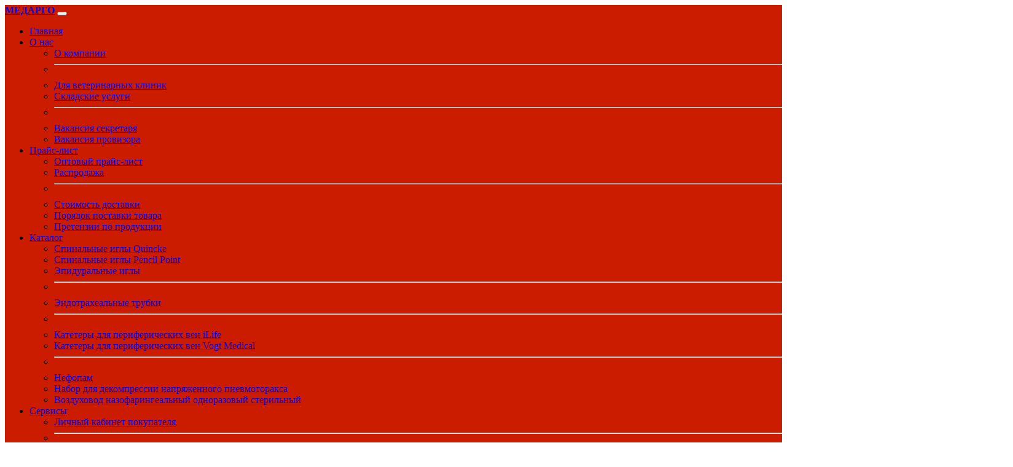

--- FILE ---
content_type: text/html; charset=UTF-8
request_url: https://www.medargo.ru/news.php?id=47426
body_size: 12129
content:
<!DOCTYPE html>
<html lang="ru">

<head>

    <!-- Required meta tags -->
    <meta charset="utf-8">
    <meta name="viewport" content="width=device-width, initial-scale=1">
	
	<meta name="description" content="Волонтеры поддерживают детей в больницах и хосписах, помогают восстанавливаться после болезни и участвуют в мероприятиях благотворительных фондов. Ресурсный центр «Мосволонтер» поддерживает..." />
	
	<meta name="author" content="Фармацевтическая компания МЕДАРГО" />
	<meta name="copyright" content="Фармацевтическая компания МЕДАРГО" />
	<meta name="keywords" content="добровольцы,волонтеров,заболеваниями,реабилитации,мероприятиях,благотворительных,Мосволонтер,добровольческой,занимается,волонтерство,попечитель,благотворительного,социального,волонтерства,поддерживают,поддерживать,социальное,становятся,Добровольцы,социальных" />
	<meta name="robots" content="index, follow" />

    <!-- Favicon -->
	
	<link rel="apple-touch-icon" sizes="57x57" href="https://www.medargo.ru/images/favicon/apple-icon-57x57.png">
	<link rel="apple-touch-icon" sizes="60x60" href="https://www.medargo.ru/images/favicon/apple-icon-60x60.png">
	<link rel="apple-touch-icon" sizes="72x72" href="https://www.medargo.ru/images/favicon/apple-icon-72x72.png">
	<link rel="apple-touch-icon" sizes="76x76" href="https://www.medargo.ru/images/favicon/apple-icon-76x76.png">
	<link rel="apple-touch-icon" sizes="114x114" href="https://www.medargo.ru/images/favicon/apple-icon-114x114.png">
	<link rel="apple-touch-icon" sizes="120x120" href="https://www.medargo.ru/images/favicon/apple-icon-120x120.png">
	<link rel="apple-touch-icon" sizes="144x144" href="https://www.medargo.ru/images/favicon/apple-icon-144x144.png">
	<link rel="apple-touch-icon" sizes="152x152" href="https://www.medargo.ru/images/favicon/apple-icon-152x152.png">
	<link rel="apple-touch-icon" sizes="180x180" href="https://www.medargo.ru/images/favicon/apple-icon-180x180.png">
	<link rel="icon" type="image/png" sizes="192x192"  href="https://www.medargo.ru/images/favicon/android-icon-192x192.png">
	<link rel="icon" type="image/png" sizes="32x32" href="https://www.medargo.ru/images/favicon/favicon-32x32.png">
	<link rel="icon" type="image/png" sizes="96x96" href="https://www.medargo.ru/images/favicon/favicon-96x96.png">
	<link rel="icon" type="image/png" sizes="16x16" href="https://www.medargo.ru/images/favicon/favicon-16x16.png">
	<link rel="manifest" href="https://www.medargo.ru/images/favicon/manifest.json">
	<meta name="msapplication-TileColor" content="#ffffff">
	<meta name="msapplication-TileImage" content="https://www.medargo.ru/images/favicon/ms-icon-144x144.png">
	<meta name="theme-color" content="#ffffff">
	
	<meta name="yandex-verification" content="07afb6f10702b63e" />
	
	<!-- Site Title -->
	<title>Как московские волонтеры помогают детям</title>
	
<! ------------------------------------------------------------------------------------------------------------------->
	<!-- Static CSS -->
	<link href="https://www.medargo.ru/static/bootstrap-5.3.2-dist/css/bootstrap.min.css" rel="stylesheet" type="text/css">
	<link href="https://www.medargo.ru/static/fontawesome-free-6.4.0-web/css/all.css" rel="stylesheet" type="text/css">
	<link href="https://www.medargo.ru/static/player/plyr.css" rel="stylesheet" type="text/css">
	<link href="https://www.medargo.ru/static/progressive-image/progressive-image.css" rel="stylesheet" type="text/css">
	<link href="https://www.medargo.ru/static/DataTables/datatables.min.css" rel="stylesheet" type="text/css">
	
<! ------------------------------------------------------------------------------------------------------------------->

	<meta property="og:locale"		content="ru_RU"/>
	<meta property="og:type"		content="article"/>
	<meta property="og:url"			content="https://www.medargo.ru/news.php?id=47426" />
	<meta property="og:type"		content="website" />
	<meta property="og:title"		content="Как московские волонтеры помогают детям" />
	<meta property="og:description"	content="Волонтеры поддерживают детей в больницах и хосписах, помогают восстанавливаться после болезни и участвуют в мероприятиях благотворительных фондов. Ресурсный центр «Мосволонтер» поддерживает благотворительные проекты по оказанию помощи детям, городские мероприятия и акции для самых юных жителей города, которые борются с тяжелыми заболеваниями...." />
	<meta property="og:image"		content="https://www.medargo.ru/store/postphoto/mos_photo-20210601-130102-SBe3j2EB.jpeg" />
	<meta property="og:site_name"	content="МЕДАРГО" />
	
<! ------------------------------------------------------------------------------------------------------------------->
			<link rel="canonical" href="https://www.medargo.ru/news.php?id=47426"/>
	<! ------------------------------------------------------------------------------------------------------------------->

<! ------------------------------------------------------------------------------------------------------------------->
<!-- Matomo -->
<script>
  var _paq = window._paq = window._paq || [];
  /* tracker methods like "setCustomDimension" should be called before "trackPageView" */
  _paq.push(['trackPageView']);
  _paq.push(['enableLinkTracking']);
  (function() {
    var u="//stat.medargo.ru/matomo/";
    _paq.push(['setTrackerUrl', u+'matomo.php']);
    _paq.push(['setSiteId', '1']);
    var d=document, g=d.createElement('script'), s=d.getElementsByTagName('script')[0];
    g.async=true; g.src=u+'matomo.js'; s.parentNode.insertBefore(g,s);
  })();
</script>
<!-- End Matomo Code -->
<! ------------------------------------------------------------------------------------------------------------------->
<!-- Yandex.Metrika counter -->
<script type="text/javascript">
    (function(m,e,t,r,i,k,a){
        m[i]=m[i]||function(){(m[i].a=m[i].a||[]).push(arguments)};
        m[i].l=1*new Date();
        for (var j = 0; j < document.scripts.length; j++) {if (document.scripts[j].src === r) { return; }}
        k=e.createElement(t),a=e.getElementsByTagName(t)[0],k.async=1,k.src=r,a.parentNode.insertBefore(k,a)
    })(window, document,'script','https://mc.yandex.ru/metrika/tag.js?id=105745765', 'ym');

    ym(105745765, 'init', {ssr:true, webvisor:true, clickmap:true, ecommerce:"dataLayer", accurateTrackBounce:true, trackLinks:true});
</script>
<noscript><div><img src="https://mc.yandex.ru/watch/105745765" style="position:absolute; left:-9999px;" alt="" /></div></noscript>
<!-- /Yandex.Metrika counter -->
<! ------------------------------------------------------------------------------------------------------------------->

</head>

<body class="bg-light">

	<nav class="navbar navbar-expand-lg navbar-dark" style="background-color: #cc1c00;">
	<div class="container">
		<a class="navbar-brand mt-3 mb-3" href="https://www.medargo.ru/index.php"><strong>МЕДАРГО</strong></a>
		<button class="navbar-toggler" type="button" data-bs-toggle="collapse" data-bs-target="#navbarSupportedContent" aria-controls="navbarSupportedContent" aria-expanded="false" aria-label="Toggle navigation">
			<span class="navbar-toggler-icon"></span>
		</button>
		<div class="collapse navbar-collapse" id="navbarSupportedContent">
			<ul class="navbar-nav me-auto mb-2 mb-lg-0">
				<li class="nav-item"><a class="nav-link active" aria-current="page" href="https://www.medargo.ru/index.php">Главная</a></li>
				<li class="nav-item dropdown">
					<a class="nav-link dropdown-toggle active" href="#" id="navbarDropdown" role="button" data-bs-toggle="dropdown" aria-expanded="false">О нас</a>
					<ul class="dropdown-menu" aria-labelledby="navbarDropdown">
						<li><a class="dropdown-item" href="https://www.medargo.ru/about.php">О компании</a></li>
						<li><hr class="dropdown-divider"></li>
						<li><a class="dropdown-item" href="https://www.medargo.ru/page.php?id=8">Для ветеринарных клиник</a></li>
						<li><a class="dropdown-item" href="https://www.medargo.ru/page.php?id=9">Складские услуги</a></li>
						<li><hr class="dropdown-divider"></li>
						<li><a class="dropdown-item" href="https://www.medargo.ru/page.php?id=15">Вакансия секретаря</a></li>
						<li><a class="dropdown-item" href="https://www.medargo.ru/page.php?id=16">Вакансия провизора</a></li>
					</ul>
				</li>
				<li class="nav-item dropdown">
					<a class="nav-link dropdown-toggle active" href="#" id="navbarDropdown" role="button" data-bs-toggle="dropdown" aria-expanded="false">Прайс-лист</a>
					<ul class="dropdown-menu" aria-labelledby="navbarDropdown">
						<li><a class="dropdown-item" href="https://www.medargo.ru/price.php">Оптовый прайс-лист</a></li>
						<li><a class="dropdown-item" href="https://www.medargo.ru/price-sale.php">Распродажа</a></li>
						<li><hr class="dropdown-divider"></li>
						<li><a class="dropdown-item" href="https://www.medargo.ru/page.php?id=5">Стоимость доставки</a></li>
						<li><a class="dropdown-item" href="https://www.medargo.ru/page.php?id=4">Порядок поставки товара</a></li>
						<li><a class="dropdown-item" href="https://www.medargo.ru/page.php?id=6">Претензии по продукции</a></li>
					</ul>
				</li>
				<li class="nav-item dropdown">
					<a class="nav-link dropdown-toggle active" href="#" id="navbarDropdown" role="button" data-bs-toggle="dropdown" aria-expanded="false">Каталог</a>
					<ul class="dropdown-menu" aria-labelledby="navbarDropdown">
						<li><a class="dropdown-item" href="https://www.medargo.ru/cat-spinal-tc-quincke.php">Спинальные иглы Quincke</a></li>
						<li><a class="dropdown-item" href="https://www.medargo.ru/cat-spinal-tc-pp.php">Спинальные иглы Pencil Point</a></li>
						<li><a class="dropdown-item" href="https://www.medargo.ru/cat-epidural-tc.php">Эпидуральные иглы</a></li>
						<li><hr class="dropdown-divider"></li>
						<li><a class="dropdown-item" href="https://www.medargo.ru/cat-zse-etube.php">Эндотрахеальные трубки</a></li>
						<li><hr class="dropdown-divider"></li>
						<li><a class="dropdown-item" href="https://www.medargo.ru/cat-ivc-ilife.php">Катетеры для периферических вен iLife</a></li>
						<li><a class="dropdown-item" href="https://www.medargo.ru/cat-ivc-vogt.php">Катетеры для периферических вен Vogt Medical</a></li>
						<li><hr class="dropdown-divider"></li>
						<li><a class="dropdown-item" href="https://www.nefopam.ru" target="_blank">Нефопам</a></li>
						<li><a class="dropdown-item" href="https://www.medicalneedle.ru" target="_blank">Набор для декомпрессии напряженного пневмоторакса</a></li>
						<li><a class="dropdown-item" href="https://www.medicaltube.ru" target="_blank">Воздуховод назофарингеальный одноразовый стерильный</a></li>
					</ul>
				</li>
				
				<li class="nav-item dropdown">
					<a class="nav-link dropdown-toggle active" href="#" id="navbarDropdown" role="button" data-bs-toggle="dropdown" aria-expanded="false">Сервисы</a>
					<ul class="dropdown-menu" aria-labelledby="navbarDropdown">
						<li><a class="dropdown-item" href="https://www.medargo.ru/customer/main.php">Личный кабинет покупателя</a></li>
						<li><hr class="dropdown-divider"></li>
						<li><a class="dropdown-item" href="https://www.medargo.ru/etp/main.php">Электронная торговая площадка</a></li>
						<li><hr class="dropdown-divider"></li>
						<li><a class="dropdown-item" href="https://www.medargo.ru/public/index.php">Система Public.Medargo</a></li>
						<li><hr class="dropdown-divider"></li>
						<li><a class="dropdown-item" href="http://www.whitesmile.ru">Онлайн-генератор QR кодов</a></li>
						<li><hr class="dropdown-divider"></li>
						<li><a class="dropdown-item" href="https://www.medargo.ru/staff/index.php">Администрирование</a></li>
					</ul>
				</li>
				
				<li class="nav-item"><a class="nav-link active" href="https://www.pharmcontrol.ru/">Фармконтроль</a></li>
				<li class="nav-item"><a class="nav-link active" href="https://www.medargo.ru/index_english.php">English</a></li>
				<li class="nav-item"><a class="nav-link active" href="https://www.medargo.ru/index_china.php">中文</a></li>
			</ul>
		</div>
	</div>
</nav>
	
<! ------------------------------------------------------------------------------------------------------------------->

			<div class="container mt-5 mb-3">
			<h1><span hidden>Как московские волонтеры помогают детям</span></h1>
			<h2 class="border-3 border-danger border-bottom pb-3">Как московские волонтеры помогают детям</h2>
			
									<div class="entry-header">
						<div class="entry-thumbnail">
							<figure data-href="https://www.medargo.ru/store/postphoto/mos_photo-20210601-130102-SBe3j2EB.jpeg" class="progressive replace shadow rounded"><img src="https://www.medargo.ru/images/00.jpg" class="preview" alt="image" /></figure>
						</div>
						</div>
										
										
										
										
				<div class="col bg-white mt-4 p-4">
					<p><strong><i class="far fa-calendar-alt"></i> 01.06.2021 <i class="far fa-eye"></i> <a href="https://www.medargo.ru/staff/post.php?edit=47426" class="text-decoration-none">4051</a></strong></p>
					<p><strong>Волонтеры поддерживают детей в больницах и хосписах, помогают восстанавливаться после болезни и участвуют в мероприятиях благотворительных фондов.</strong></p>
					
					<p class="mb-3"><p>Ресурсный центр «Мосволонтер» поддерживает благотворительные проекты по оказанию помощи детям, городские мероприятия и акции для самых юных жителей города, которые борются с тяжелыми заболеваниями. Добровольцы Москвы становятся для детей старшими друзьями, которые всегда протянут руку помощи, разделят радость и печаль, помогут не сдаваться и верить в чудеса.</p><h2>Помощь волонтеров в больницах, хосписах и детских домах</h2><p>Детские больницы и хосписы — это место, где волонтеров всегда искренне ждут и встречают улыбающимися глазами. Ребят, которые находятся там на лечении, добровольцы стараются поддерживать лично и приезжать к ним как можно чаще. Они проводят для детей костюмированные представления, организуют квесты и мастер-классы. Вместе с детьми добровольцы и волонтеры-медики перевоплощаются в героев известных сказок, выполняют задания, рисуют, танцуют и играют.</p><p>В прошлом году из-за коронавируса добровольцы не могли посещать юных пациентов больниц лично, но продолжали помогать — сдавали кровь. Годом ранее 1 июня, в День защиты детей, волонтеры-медики провели этот праздник вместе с ребятами в детской городской клинической больнице имени З.А. Башляевой. Они организовали игровой квест, каждая станция которого была направлена на изучение здорового питания и правильных привычек.</p><p>Вероника Фаянцова занимается добровольческой деятельностью уже пятый год. По ее словам, социальное волонтерство является самым добрым из направлений — здесь ты отдаешь частичку своего сердца. Дети всегда очень радуются, когда к ним приезжают волонтеры. Для них внимание — это очень важно.</p><blockquote><p>«Ребята всегда очень тепло встречают, когда мы приходим. Они с нетерпением нас ждут, сразу бегут рассказывать новости, делиться своими победами или успехами. Мы же им рассказываем свои истории из жизни или сказки. Иногда они сами просят погулять вместе с ними или куда-то сводить. Наша главная задача — сделать детей немножечко счастливее и чем-то порадовать», — отмечает Вероника Фаянцова.</p></blockquote><p>По ее словам, сегодня многим благотворительным фондам нужна помощь именно волонтеров, которые готовы делиться с подопечными своим добром и энергией, поддерживать в самых непростых ситуациях и для которых улыбки малышей — лучшее спасибо.</p><figure class="image"><img class="img-fluid" src="https://www.mos.ru/upload/newsfeed/newsfeed/vn1_Veronika.jpg" /></figure><h2>Волонтеры-шери для детей и их родителей</h2><p>Волонтеры Москвы поддерживают родителей «особенных» детей, малообеспеченные и неполные семьи, а также детей, уже победивших болезни. Каждый год добровольцы помогают организаторам оздоровительно-реабилитационного центра «Шередарь», куда приезжают дети, чтобы зарядиться новыми впечатлениями, найти друзей и пройти курс реабилитации после борьбы с тяжелым заболеванием.</p><p>На протяжении 13 дней добровольцы общаются и играют с детьми, вместе посещают мастер-классы и помогают им на всех этапах программы реабилитации. Перед началом каждой из смен в лагере волонтеры-шери, как они сами себя называют, проходят специальный образовательный тренинг — интенсивный курс обучения основам возрастной психологии, методикам психосоциальной реабилитации и особенностям работы в команде.</p><p>Вера Кузьмина — активный волонтер столицы, участница акции #МыВместе, попечитель и доброволец благотворительного фонда «Шередарь», который проводит летние реабилитационные программы.</p><p>Как попечитель фонда, она решает стратегические вопросы, проводит праздники для волонтеров — они тоже иногда нуждаются в перезагрузке.</p><blockquote><p>«Добровольцы прекрасно общаются с детьми, пытаются помочь им адаптироваться к нормальной жизни, обсуждают планы на жизнь, помогают расслабиться и отдохнуть. Мы также помогаем обрести счастье родителям. Для них побыть просто вместе с детьми, не думая о болезни, — это настоящее счастье. Если болеет ребенок, эмоционально болеет вся семья. Мы стараемся всех поддержать: родителей, братьев, сестер», — рассказала Вера Кузьмина.</p></blockquote><p>&nbsp;</p><figure class="image"><img class="img-fluid" src="https://www.mos.ru/upload/newsfeed/newsfeed/vn2_Vera.jpg" /></figure><h2>Помощь подопечным благотворительных фондов</h2><p>Обойтись без помощи волонтеров не может ни один благотворительный фонд, многие подопечные которых — это дети-сироты, многодетные семьи, малыши с тяжелыми заболеваниями. Сегодня «Мосволонтер» взаимодействует более чем с 30 организациями, оказывающими помощь детям.</p><p>Перед посещением специализированных организаций для детей все волонтеры проходят обучение, которое помогает им общаться и находить правильный подход к каждому ребенку.</p><p>Валерия Азова занимается волонтерской деятельностью уже около 10 лет. Она активно помогает в мероприятиях благотворительных фондов. По мнению Валерии, социальное волонтерство — это основа всей добровольческой деятельности, ведь именно в этом направлении можно оказывать поддержку напрямую тем, кто особенно в ней нуждается.</p><p>«Главная задача для волонтера во время визита — быть собой и быть открытым. Нужно обязательно рассчитывать свои силы не только физически, но и в моральном плане. Довольно сложно осознавать тот факт, что детки попали в такую ситуацию. Но когда ты помогаешь, общаешься и играешь с ними, все проблемы уходят на второй план», — отмечает Валерия.</p><figure class="image"><img class="img-fluid" src="https://www.mos.ru/upload/newsfeed/newsfeed/vn3_Valeriya.jpg" /></figure><h2>Развитие социального волонтерства в Москве</h2><p>Важное направление социального волонтерства — привлечение внимания общественности к проблемам детства.</p><p>В рамках мероприятий к Международному дню пропавших детей, который проходит 25 мая, добровольцы принимают участие в акциях, призванных напомнить о проблеме пропавших детей и предупредить трагедии в будущем. Волонтеры снимают социальные ролики, раздают москвичам памятки и брошюры о том, что делать в такой ситуации и как присоединиться к волонтерскому корпусу по поиску детей.</p><p>Детям с редкими заболеваниями нужна не только медицинская помощь, но и творческое развитие, социализация и просто дружеское общение. Ежегодно при поддержке волонтеров в столице проходит фестиваль-конкурс в поддержку столкнувшихся с тяжелыми заболеваниями детей «Редкий фестиваль». Его участниками становятся представители творческих и хореографических коллективов, а также дети с тяжелыми или редкими заболеваниями.</p><p>А в этом году в День защиты детей волонтеры примут участие в проведении инклюзивного творческого фестиваля от благотворительного фонда «Образ жизни». Для его маленьких участников организаторы подготовили творческие мастер-классы по живописи по воде, занятия с кинетическим песком, мозаикой, экопрактики по посадке цветов, роспись картин на холсте с художниками, уроки по созданию букетов от флористов и многое другое.</p><p>Узнать больше о социальных мероприятиях и акциях помощи детям, которые поддерживает «Мосволонтер», можно на <a href="https://mosvolonter.ru">сайте</a> ресурсного центра и на его страницах в социальных сетях <a href="https://vk.com/mosvolonter">«ВКонтакте»</a> и <a href="https://www.instagram.com/mosvolonter/">«Инстаграм»</a>.</p><p>&nbsp;</p><p>&nbsp;</p></p>
					
										
										
																		<p class="mb-3">Источник : <a href="https://www.mos.ru/news/item/91512073/">Ссылка</a></p>
																<h2>
	<i style="color:#4C75A3";  class="fab fa-brands fa-vk share_btn" type="button" data-social="vk"></i>&nbsp;
	<i style="color:#F97400"; class="fa-brands fa-square-odnoklassniki share_btn" type="button" data-social="ok"></i>&nbsp;
	<i style="color:#1212DF"; class="fa-solid fa-square-share-nodes" type="button" data-bs-toggle="modal" data-bs-target="#shareModal"></i>
</h2>

<!-- Modal -->
<div class="modal fade" id="shareModal" tabindex="-1" aria-labelledby="ModalLabel" aria-hidden="true">
	<div class="modal-dialog">
		<div class="modal-content">
			<div class="modal-header">
				<h1 class="modal-title fs-5" id="ModalLabel">Поделиться публикацией</h1>
				<button type="button" class="btn-close" data-bs-dismiss="modal" aria-label="Close"></button>
			</div>
			<div class="modal-body">
				Волонтеры поддерживают детей в больницах и хосписах, помогают восстанавливаться после болезни и участвуют в мероприятиях благотворительных фондов. Ресурсный центр «Мосволонтер» поддерживает благотворительные проекты по оказанию помощи детям, городские мероприятия и акции для самых юных жителей города, которые борются с тяжелыми заболеваниями....<br />https://www.medargo.ru/news.php?id=47426			</div>
			<div class="modal-footer">
				<button type="button" class="btn btn-secondary" data-bs-dismiss="modal">Закрыть</button>
			</div>
		</div>
	</div>
</div>					<hr>
					<h6>Другие публикации в этой рубрике: <a href="https://www.medargo.ru/news_section.php?section=1" class="text-decoration-none">Новости</a></h6>
					<h6>Для размещения Вашей информации на портале воспользуйтесь системой <a href="https://www.medargo.ru/public/index.php" class="text-decoration-none">"Public MEDARGO"</a></h6>
				</div>
			</div>
		</div>
		
		<! ?php include $_SERVER['DOCUMENT_ROOT'].'/bannershow.php'; ?>
		<div class="container mt-5 mb-3">
	<h2 class="border-3 border-danger border-bottom pb-3"><a href="news_section.php?section=4" class="text-decoration-none">Пространство дискуссий</h2></a></h2>
	<div class="row row-cols-1 row-cols-md-4 g-4">
					<div class="col">
				<div class="card h-100 shadow bg-white">
					<a href="news.php?id=161656">
						<figure data-href="https://www.medargo.ru/store/postphoto/photo-20260120-162003.jpg" class="progressive replace shadow rounded"><img src="https://www.medargo.ru/images/00.jpg" class="preview" alt="image" /></figure>
					</a>
					<div class="card-body">
						<h6 class="card-title">Пятилетка хорошего самочувствия: что поменяется в системе здравоохранения к 2030 году</h6>
					</div>
				</div>
			</div>
					<div class="col">
				<div class="card h-100 shadow bg-white">
					<a href="news.php?id=164131">
						<figure data-href="https://www.medargo.ru/store/postphoto/photo-20260119-174126.jpg" class="progressive replace shadow rounded"><img src="https://www.medargo.ru/images/00.jpg" class="preview" alt="image" /></figure>
					</a>
					<div class="card-body">
						<h6 class="card-title">Здоровье по капельке: «Антиконтрафакт» обнаружил в продаже опасные средства для глаз</h6>
					</div>
				</div>
			</div>
					<div class="col">
				<div class="card h-100 shadow bg-white">
					<a href="news.php?id=162576">
						<figure data-href="https://www.medargo.ru/store/postphoto/photo-20260116-202431.jpg" class="progressive replace shadow rounded"><img src="https://www.medargo.ru/images/00.jpg" class="preview" alt="image" /></figure>
					</a>
					<div class="card-body">
						<h6 class="card-title">Модный загар ценой жизни: почему многие страны запретили солярии</h6>
					</div>
				</div>
			</div>
					<div class="col">
				<div class="card h-100 shadow bg-white">
					<a href="news.php?id=163828">
						<figure data-href="https://www.medargo.ru/store/postphoto/photo-20260115-194904.jpg" class="progressive replace shadow rounded"><img src="https://www.medargo.ru/images/00.jpg" class="preview" alt="image" /></figure>
					</a>
					<div class="card-body">
						<h6 class="card-title">Почта даст стране угля. Активированного!</h6>
					</div>
				</div>
			</div>
					<div class="col">
				<div class="card h-100 shadow bg-white">
					<a href="news.php?id=163157">
						<figure data-href="https://www.medargo.ru/store/postphoto/photo-20251229-113719.jpg" class="progressive replace shadow rounded"><img src="https://www.medargo.ru/images/00.jpg" class="preview" alt="image" /></figure>
					</a>
					<div class="card-body">
						<h6 class="card-title">Итоги года в здравоохранении: 20 текстов, которые стоит перечитать</h6>
					</div>
				</div>
			</div>
					<div class="col">
				<div class="card h-100 shadow bg-white">
					<a href="news.php?id=162908">
						<figure data-href="https://www.medargo.ru/store/postphoto/photo-20251225-161312.jpg" class="progressive replace shadow rounded"><img src="https://www.medargo.ru/images/00.jpg" class="preview" alt="image" /></figure>
					</a>
					<div class="card-body">
						<h6 class="card-title">TOP-10: что год грядущий нам готовит?</h6>
					</div>
				</div>
			</div>
					<div class="col">
				<div class="card h-100 shadow bg-white">
					<a href="news.php?id=162418">
						<figure data-href="https://www.medargo.ru/store/postphoto/photo-20251219-115235.jpg" class="progressive replace shadow rounded"><img src="https://www.medargo.ru/images/00.jpg" class="preview" alt="image" /></figure>
					</a>
					<div class="card-body">
						<h6 class="card-title">Верим врачам, слушаем блогеров: новая арифметика российского ЗОЖ</h6>
					</div>
				</div>
			</div>
					<div class="col">
				<div class="card h-100 shadow bg-white">
					<a href="news.php?id=162205">
						<figure data-href="https://www.medargo.ru/store/postphoto/photo-20251217-085636.jpg" class="progressive replace shadow rounded"><img src="https://www.medargo.ru/images/00.jpg" class="preview" alt="image" /></figure>
					</a>
					<div class="card-body">
						<h6 class="card-title">Берегите мужчин: настало время заняться охраной мужского здоровья</h6>
					</div>
				</div>
			</div>
			</div>
</div>

<div class="container mt-5 mb-3">
	<h2 class="border-3 border-danger border-bottom pb-3"><a href="news_section.php?section=3" class="text-decoration-none">Медицинский видеолекторий</h2></a></h2>
	<div class="row row-cols-1 row-cols-md-4 g-4">
					<div class="col">
				<div class="card h-100 shadow bg-white">
					<a href="news.php?id=151522">
						<figure data-href="https://www.medargo.ru/store/postphoto/photo-20250718-165906.jpg" class="progressive replace shadow rounded"><img src="https://www.medargo.ru/images/00.jpg" class="preview" alt="image" /></figure>
					</a>
					<div class="card-body">
						<h6 class="card-title">Какую обувь выбрать на лето - советы подиатра</h6>
					</div>
				</div>
			</div>
					<div class="col">
				<div class="card h-100 shadow bg-white">
					<a href="news.php?id=132945">
						<figure data-href="https://www.medargo.ru/store/postphoto/photo-20241015-161053.jpg" class="progressive replace shadow rounded"><img src="https://www.medargo.ru/images/00.jpg" class="preview" alt="image" /></figure>
					</a>
					<div class="card-body">
						<h6 class="card-title">Программа 5R для нормализации функций ЖКТ</h6>
					</div>
				</div>
			</div>
					<div class="col">
				<div class="card h-100 shadow bg-white">
					<a href="news.php?id=129921">
						<figure data-href="https://www.medargo.ru/store/postphoto/photo-20240903-104634.jpg" class="progressive replace shadow rounded"><img src="https://www.medargo.ru/images/00.jpg" class="preview" alt="image" /></figure>
					</a>
					<div class="card-body">
						<h6 class="card-title">Семейное образование: сохранение здоровья, целенаправленность обучения и воспитания</h6>
					</div>
				</div>
			</div>
					<div class="col">
				<div class="card h-100 shadow bg-white">
					<a href="news.php?id=129988">
						<figure data-href="https://www.medargo.ru/store/postphoto/photo-20240904-092440.jpg" class="progressive replace shadow rounded"><img src="https://www.medargo.ru/images/00.jpg" class="preview" alt="image" /></figure>
					</a>
					<div class="card-body">
						<h6 class="card-title">Пищевая непереносимость, как она сказываются на качестве жизни и течении хронических заболеваний</h6>
					</div>
				</div>
			</div>
			</div>
</div>

<div class="container mt-5 mb-3">
	<h2 class="border-3 border-danger border-bottom pb-3"><a href="news_section.php?section=2" class="text-decoration-none">PROздоровье</h2></a></h2>
	<div class="row row-cols-1 row-cols-md-4 g-4">
					<div class="col">
				<div class="card h-100 shadow bg-white">
					<a href="news.php?id=164316">
						<figure data-href="https://www.medargo.ru/store/postphoto/photo-20260121-162100.jpg" class="progressive replace shadow rounded"><img src="https://www.medargo.ru/images/00.jpg" class="preview" alt="image" /></figure>
					</a>
					<div class="card-body">
						<h6 class="card-title">Болят кончики пальцев на руках</h6>
					</div>
				</div>
			</div>
					<div class="col">
				<div class="card h-100 shadow bg-white">
					<a href="news.php?id=164311">
						<figure data-href="https://www.medargo.ru/store/postphoto/photo-20260121-160331.jpg" class="progressive replace shadow rounded"><img src="https://www.medargo.ru/images/00.jpg" class="preview" alt="image" /></figure>
					</a>
					<div class="card-body">
						<h6 class="card-title">Врач Кондрахин посоветовал в мороз согреваться горячим бульоном</h6>
					</div>
				</div>
			</div>
					<div class="col">
				<div class="card h-100 shadow bg-white">
					<a href="news.php?id=164310">
						<figure data-href="https://www.medargo.ru/store/postphoto/photo-20260121-155849.jpg" class="progressive replace shadow rounded"><img src="https://www.medargo.ru/images/00.jpg" class="preview" alt="image" /></figure>
					</a>
					<div class="card-body">
						<h6 class="card-title">Иммунолог оценил важность ношения шапки зимой</h6>
					</div>
				</div>
			</div>
					<div class="col">
				<div class="card h-100 shadow bg-white">
					<a href="news.php?id=164309">
						<figure data-href="https://www.medargo.ru/store/postphoto/photo-20260121-155426.jpg" class="progressive replace shadow rounded"><img src="https://www.medargo.ru/images/00.jpg" class="preview" alt="image" /></figure>
					</a>
					<div class="card-body">
						<h6 class="card-title">Борьба с акне и уменьшение морщин: что такое ретинол и чем он полезен для кожи</h6>
					</div>
				</div>
			</div>
					<div class="col">
				<div class="card h-100 shadow bg-white">
					<a href="news.php?id=164288">
						<figure data-href="https://www.medargo.ru/store/postphoto/photo-20260121-115506.jpg" class="progressive replace shadow rounded"><img src="https://www.medargo.ru/images/00.jpg" class="preview" alt="image" /></figure>
					</a>
					<div class="card-body">
						<h6 class="card-title">Врач предупредила об опасном заболевании, способном навсегда изменить жизнь</h6>
					</div>
				</div>
			</div>
					<div class="col">
				<div class="card h-100 shadow bg-white">
					<a href="news.php?id=164287">
						<figure data-href="https://www.medargo.ru/store/postphoto/photo-20260121-115111.jpg" class="progressive replace shadow rounded"><img src="https://www.medargo.ru/images/00.jpg" class="preview" alt="image" /></figure>
					</a>
					<div class="card-body">
						<h6 class="card-title">Назван простой и при этом неочевидный способ улучшить здоровье мозга и психики</h6>
					</div>
				</div>
			</div>
					<div class="col">
				<div class="card h-100 shadow bg-white">
					<a href="news.php?id=164286">
						<figure data-href="https://www.medargo.ru/store/postphoto/photo-20260121-112921.jpg" class="progressive replace shadow rounded"><img src="https://www.medargo.ru/images/00.jpg" class="preview" alt="image" /></figure>
					</a>
					<div class="card-body">
						<h6 class="card-title">«Туалетная симфония»: что взвивается над унитазом — от инфекций до менингита</h6>
					</div>
				</div>
			</div>
					<div class="col">
				<div class="card h-100 shadow bg-white">
					<a href="news.php?id=164285">
						<figure data-href="https://www.medargo.ru/store/postphoto/photo-20260121-111930.jpg" class="progressive replace shadow rounded"><img src="https://www.medargo.ru/images/00.jpg" class="preview" alt="image" /></figure>
					</a>
					<div class="card-body">
						<h6 class="card-title">Заболевания поджелудочной железы: симптомы, лечение, диагностика</h6>
					</div>
				</div>
			</div>
					<div class="col">
				<div class="card h-100 shadow bg-white">
					<a href="news.php?id=164281">
						<figure data-href="https://www.medargo.ru/store/postphoto/photo-20260121-110346.jpg" class="progressive replace shadow rounded"><img src="https://www.medargo.ru/images/00.jpg" class="preview" alt="image" /></figure>
					</a>
					<div class="card-body">
						<h6 class="card-title">Почему ребенок ходит на цыпочках - безобидная привычка или тревожный сигнал?</h6>
					</div>
				</div>
			</div>
					<div class="col">
				<div class="card h-100 shadow bg-white">
					<a href="news.php?id=164278">
						<figure data-href="https://www.medargo.ru/store/postphoto/photo-20260121-105747.jpg" class="progressive replace shadow rounded"><img src="https://www.medargo.ru/images/00.jpg" class="preview" alt="image" /></figure>
					</a>
					<div class="card-body">
						<h6 class="card-title">Любителей устриц и мороженого предупредили о неприятном последствии для ЖКТ</h6>
					</div>
				</div>
			</div>
					<div class="col">
				<div class="card h-100 shadow bg-white">
					<a href="news.php?id=164261">
						<figure data-href="https://www.medargo.ru/store/postphoto/photo-20260120-231914.jpg" class="progressive replace shadow rounded"><img src="https://www.medargo.ru/images/00.jpg" class="preview" alt="image" /></figure>
					</a>
					<div class="card-body">
						<h6 class="card-title">Для чего нужно заучивать с ребенком стихи и песни наизусть: мнение специалиста</h6>
					</div>
				</div>
			</div>
					<div class="col">
				<div class="card h-100 shadow bg-white">
					<a href="news.php?id=164260">
						<figure data-href="https://www.medargo.ru/store/postphoto/photo-20260120-231647.jpg" class="progressive replace shadow rounded"><img src="https://www.medargo.ru/images/00.jpg" class="preview" alt="image" /></figure>
					</a>
					<div class="card-body">
						<h6 class="card-title">Как правильно ухаживать за детской кожей зимой: рекомендации дерматолога</h6>
					</div>
				</div>
			</div>
					<div class="col">
				<div class="card h-100 shadow bg-white">
					<a href="news.php?id=164259">
						<figure data-href="https://www.medargo.ru/store/postphoto/photo-20260120-230649.jpg" class="progressive replace shadow rounded"><img src="https://www.medargo.ru/images/00.jpg" class="preview" alt="image" /></figure>
					</a>
					<div class="card-body">
						<h6 class="card-title">Нужно ли спать два раза в день: мнение сомнолога</h6>
					</div>
				</div>
			</div>
					<div class="col">
				<div class="card h-100 shadow bg-white">
					<a href="news.php?id=164258">
						<figure data-href="https://www.medargo.ru/store/postphoto/photo-20260120-230543.jpg" class="progressive replace shadow rounded"><img src="https://www.medargo.ru/images/00.jpg" class="preview" alt="image" /></figure>
					</a>
					<div class="card-body">
						<h6 class="card-title">Врач перечислила самые полезные для здоровья специи</h6>
					</div>
				</div>
			</div>
					<div class="col">
				<div class="card h-100 shadow bg-white">
					<a href="news.php?id=164257">
						<figure data-href="https://www.medargo.ru/store/postphoto/photo-20260120-230328.jpg" class="progressive replace shadow rounded"><img src="https://www.medargo.ru/images/00.jpg" class="preview" alt="image" /></figure>
					</a>
					<div class="card-body">
						<h6 class="card-title">Нутрициолог назвала блюдо, способное заменить любые БАДы</h6>
					</div>
				</div>
			</div>
					<div class="col">
				<div class="card h-100 shadow bg-white">
					<a href="news.php?id=164256">
						<figure data-href="https://www.medargo.ru/store/postphoto/photo-20260120-225700.jpg" class="progressive replace shadow rounded"><img src="https://www.medargo.ru/images/00.jpg" class="preview" alt="image" /></figure>
					</a>
					<div class="card-body">
						<h6 class="card-title">Врач перечислил основные причины развития астмы</h6>
					</div>
				</div>
			</div>
			</div>
</div>

<div class="container mt-5 mb-3">
	<h2 class="border-3 border-danger border-bottom pb-3"><a href="news_section.php?section=1" class="text-decoration-none">Новости</h2></a></h2>
	<div class="row row-cols-1 row-cols-md-4 g-4">
					<div class="col">
				<div class="card h-100 shadow bg-white">
					<a href="news.php?id=164303">
						<figure data-href="https://www.medargo.ru/store/postphoto/mosreg_photo-20260121-150001-rqJqxMeJ.jpg" class="progressive replace shadow rounded"><img src="https://www.medargo.ru/images/00.jpg" class="preview" alt="image" /></figure>
					</a>
					<div class="card-body">
						<h6 class="card-title">Более 8 часов подмосковные врачи спасали неудачно упавшего пациента</h6>
					</div>
				</div>
			</div>
					<div class="col">
				<div class="card h-100 shadow bg-white">
					<a href="news.php?id=164300">
						<figure data-href="https://www.medargo.ru/store/postphoto/photo-20260121-154709.jpg" class="progressive replace shadow rounded"><img src="https://www.medargo.ru/images/00.jpg" class="preview" alt="image" /></figure>
					</a>
					<div class="card-body">
						<h6 class="card-title">Подмосковные врачи помогли женщине с тяжелым осложнением диабета</h6>
					</div>
				</div>
			</div>
					<div class="col">
				<div class="card h-100 shadow bg-white">
					<a href="news.php?id=164289">
						<figure data-href="https://www.medargo.ru/store/postphoto/mosreg_photo-20260121-120001-mLmJxSpq.jpg" class="progressive replace shadow rounded"><img src="https://www.medargo.ru/images/00.jpg" class="preview" alt="image" /></figure>
					</a>
					<div class="card-body">
						<h6 class="card-title">Почти на 60% больше детей прошли лечение зубов под общим наркозом в 2025 году в Подмосковье</h6>
					</div>
				</div>
			</div>
					<div class="col">
				<div class="card h-100 shadow bg-white">
					<a href="news.php?id=164233">
						<figure data-href="https://www.medargo.ru/store/postphoto/photo-20260120-190048.jpg" class="progressive replace shadow rounded"><img src="https://www.medargo.ru/images/00.jpg" class="preview" alt="image" /></figure>
					</a>
					<div class="card-body">
						<h6 class="card-title">Фонд «Врачебное братство»: мы открыты для сотрудничества. В декабре 2025 года проведена совместная благотворительная акция с Национальной Ассоциацией заслуженных врачей</h6>
					</div>
				</div>
			</div>
					<div class="col">
				<div class="card h-100 shadow bg-white">
					<a href="news.php?id=164275">
						<figure data-href="https://www.medargo.ru/store/postphoto/mos_photo-20260121-102001-TXbfyDYA.jpg" class="progressive replace shadow rounded"><img src="https://www.medargo.ru/images/00.jpg" class="preview" alt="image" /></figure>
					</a>
					<div class="card-body">
						<h6 class="card-title">В Москве ИИ-сервис начал автоматически выявлять остеопороз на ранних стадиях</h6>
					</div>
				</div>
			</div>
					<div class="col">
				<div class="card h-100 shadow bg-white">
					<a href="news.php?id=164243">
						<figure data-href="https://www.medargo.ru/store/postphoto/photo-20260120-194910.jpg" class="progressive replace shadow rounded"><img src="https://www.medargo.ru/images/00.jpg" class="preview" alt="image" /></figure>
					</a>
					<div class="card-body">
						<h6 class="card-title">Депутаты Госдумы РФ предложили разрешить бесплатно парковаться у аптек</h6>
					</div>
				</div>
			</div>
					<div class="col">
				<div class="card h-100 shadow bg-white">
					<a href="news.php?id=164241">
						<figure data-href="https://www.medargo.ru/store/postphoto/photo-20260120-194725.jpg" class="progressive replace shadow rounded"><img src="https://www.medargo.ru/images/00.jpg" class="preview" alt="image" /></figure>
					</a>
					<div class="card-body">
						<h6 class="card-title">Нацпроект «Продолжительная и активная жизнь» стал предпоследним по расходам в 2025 году</h6>
					</div>
				</div>
			</div>
					<div class="col">
				<div class="card h-100 shadow bg-white">
					<a href="news.php?id=164240">
						<figure data-href="https://www.medargo.ru/store/postphoto/photo-20260120-194420.jpg" class="progressive replace shadow rounded"><img src="https://www.medargo.ru/images/00.jpg" class="preview" alt="image" /></figure>
					</a>
					<div class="card-body">
						<h6 class="card-title">ФАС России согласовала цену на первый отечественный дженерик алектиниба</h6>
					</div>
				</div>
			</div>
					<div class="col">
				<div class="card h-100 shadow bg-white">
					<a href="news.php?id=164239">
						<figure data-href="https://www.medargo.ru/store/postphoto/photo-20260120-194220.jpg" class="progressive replace shadow rounded"><img src="https://www.medargo.ru/images/00.jpg" class="preview" alt="image" /></figure>
					</a>
					<div class="card-body">
						<h6 class="card-title">Не состоялись два аукциона на поставку селексипага для «Круга добра»</h6>
					</div>
				</div>
			</div>
					<div class="col">
				<div class="card h-100 shadow bg-white">
					<a href="news.php?id=164167">
						<figure data-href="https://www.medargo.ru/store/postphoto/photo-20260120-102117.jpg" class="progressive replace shadow rounded"><img src="https://www.medargo.ru/images/00.jpg" class="preview" alt="image" /></figure>
					</a>
					<div class="card-body">
						<h6 class="card-title">77% российских женщин худели хотя бы раз в своей жизни</h6>
					</div>
				</div>
			</div>
					<div class="col">
				<div class="card h-100 shadow bg-white">
					<a href="news.php?id=164213">
						<figure data-href="https://www.medargo.ru/store/postphoto/photo-20260120-160659.jpg" class="progressive replace shadow rounded"><img src="https://www.medargo.ru/images/00.jpg" class="preview" alt="image" /></figure>
					</a>
					<div class="card-body">
						<h6 class="card-title">Эндоскописты Центра Рошаля извлекли болт из желудка годовалого ребенка</h6>
					</div>
				</div>
			</div>
					<div class="col">
				<div class="card h-100 shadow bg-white">
					<a href="news.php?id=164205">
						<figure data-href="https://www.medargo.ru/store/postphoto/mosreg_photo-20260120-150001-S4gJVTjD.jpg" class="progressive replace shadow rounded"><img src="https://www.medargo.ru/images/00.jpg" class="preview" alt="image" /></figure>
					</a>
					<div class="card-body">
						<h6 class="card-title">Подмосковные врачи спасли мужчину с ножевым ранением сердца</h6>
					</div>
				</div>
			</div>
					<div class="col">
				<div class="card h-100 shadow bg-white">
					<a href="news.php?id=164194">
						<figure data-href="https://www.medargo.ru/store/postphoto/mos_photo-20260120-131501-oq2Hxawh.jpg" class="progressive replace shadow rounded"><img src="https://www.medargo.ru/images/00.jpg" class="preview" alt="image" /></figure>
					</a>
					<div class="card-body">
						<h6 class="card-title">Московские спасатели усилили патрулирование городских рек и водоемов</h6>
					</div>
				</div>
			</div>
					<div class="col">
				<div class="card h-100 shadow bg-white">
					<a href="news.php?id=164191">
						<figure data-href="https://www.medargo.ru/store/postphoto/mosreg_photo-20260120-130002-IqwbPrVK.jpg" class="progressive replace shadow rounded"><img src="https://www.medargo.ru/images/00.jpg" class="preview" alt="image" /></figure>
					</a>
					<div class="card-body">
						<h6 class="card-title">Более 245 тыс. звонков обработали операторы колл-центра «Стань мамой в Подмосковье» в 2025 году</h6>
					</div>
				</div>
			</div>
					<div class="col">
				<div class="card h-100 shadow bg-white">
					<a href="news.php?id=164185">
						<figure data-href="https://www.medargo.ru/store/postphoto/mos_photo-20260120-121501-1x21x6eq.jpg" class="progressive replace shadow rounded"><img src="https://www.medargo.ru/images/00.jpg" class="preview" alt="image" /></figure>
					</a>
					<div class="card-body">
						<h6 class="card-title">Популярность электронной медкарты в столице выросла в полтора раза за год</h6>
					</div>
				</div>
			</div>
					<div class="col">
				<div class="card h-100 shadow bg-white">
					<a href="news.php?id=164181">
						<figure data-href="https://www.medargo.ru/store/postphoto/mosreg_photo-20260120-120002-sj3hMejM.jpg" class="progressive replace shadow rounded"><img src="https://www.medargo.ru/images/00.jpg" class="preview" alt="image" /></figure>
					</a>
					<div class="card-body">
						<h6 class="card-title">Аренду съемного жилья в Подмосковье компенсируют почти 230 семьям медработников</h6>
					</div>
				</div>
			</div>
			</div>
</div>

		<div class="container mt-5 mb-3">
	<h2 class="border-3 border-danger border-bottom pb-3">Контакты</h2>
	<div class="col bg-white mt-4 p-4">
		
					<div class="row no-gutters">
						<div class="col-md-4">
							<img src="https://www.medargo.ru/images/medargo-r.jpg" class="card-img mt-4" alt="...">
						</div>
						<div class="col-md-8">
							<div class="card-body">
								<p class="card-title"><strong>Фармацевтическая компания "МЕДАРГО"</strong></p>
								<p class="card-text"><i class="fas fa-phone-square"></i>&nbsp;+7&nbsp;495&nbsp;198-70-20&nbsp; <i class="fas fa-envelope-square"></i>&nbsp;<a href="mailto:mail@medargo.ru" class="text-decoration-none">mail@medargo.ru</a></p>
								<p class="card-text">Время работы: 9.00-18.00 МСК, Понедельник-Пятница</p>
							</div>
						</div>
					</div>
					
	</div>
</div>
		
		
	
<! ------------------------------------------------------------------------------------------------------------------->

	
	<footer class="bg-secondary text-white mt-5">
		<div class="container">
			<div class="p-4 mb-2">
				<p>Copyright <i class="far fa-copyright"></i> 1998-2023 Все права защищены, Фармацевтическая компания МЕДАРГО.</p>
				<p>Все права на материалы, находящиеся на сайте medargo.ru, охраняются в соответствии с законодательством РФ, в том числе, об авторском праве и смежных правах. При любом использовании материалов сайта, гиперссылка (hyperlink) на medargo.ru обязательна. Все опубликованные на сайте материалы предназначены только для специалистов в области медицины и фармацевтики и не предназначены для конечных потребителей лекарственных препаратов и медицинских услуг. Все ценовые предложения носят информационный характер и не являются публичной офертой.</p>
			</div>
		</div>
	</footer>
	
<! ------------------------------------------------------------------------------------------------------------------->

		
<! ------------------------------------------------------------------------------------------------------------------->
	<!-- Option 1: Bootstrap Bundle with Popper -->
	<script type="text/javascript" src="https://www.medargo.ru/static/bootstrap-5.3.2-dist/js/bootstrap.bundle.min.js"></script>
<! ------------------------------------------------------------------------------------------------------------------->
	<!-- Static JS -->
	<script type="text/javascript" src="https://www.medargo.ru/static/js/jquery-3.6.0.min.js"></script>
	<script type="text/javascript" src="https://www.medargo.ru/static/player/plyr.js"></script>
	<script type="text/javascript" src="https://www.medargo.ru/static/progressive-image/progressive-image.js"></script>
	<script type="text/javascript" src="https://www.medargo.ru/static/DataTables/datatables.min.js"></script>
	<script type="text/javascript" src="https://www.medargo.ru/static/share/share.js"></script>
	
	<! ------------------------------------------------------------------------------------------------------------------->

	<script>
		var table = new DataTable('#pricelist', {
			language: {
			url: 'https://www.medargo.ru/static/DataTables/ru.json',
			},
		});
	</script>
	
	<script>
		var table = new DataTable('#pricelistmnn', {
			language: {
			url: 'https://www.medargo.ru/static/DataTables/ru.json',
			},
		});
	</script>
	
	<script>
		var table = new DataTable('#grlstable', {
			language: {
			url: 'https://www.medargo.ru/static/DataTables/ru.json',
			},
		});
	</script>
	
	<script>
		var table = new DataTable('#gosreestrtable', {
			language: {
			url: 'https://www.medargo.ru/static/DataTables/ru.json',
			},
		});
	</script>	
</body>
</html>